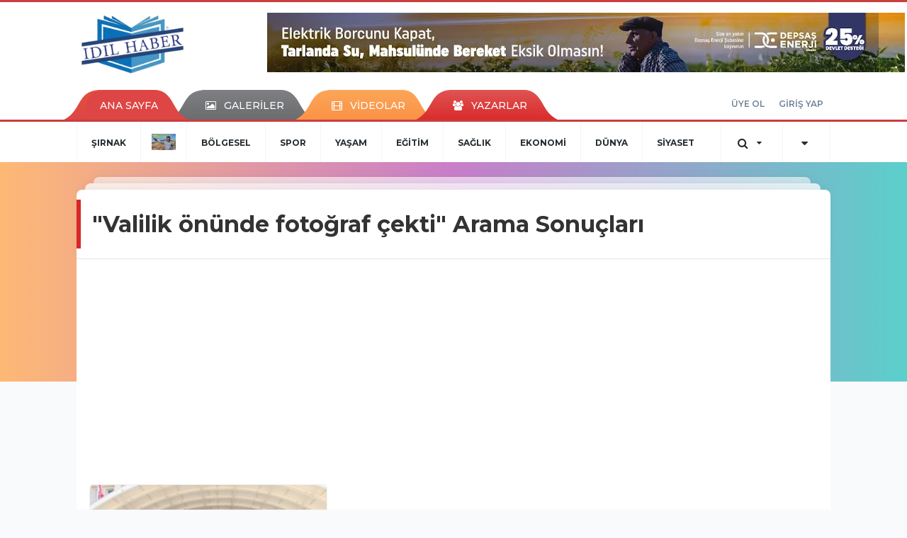

--- FILE ---
content_type: text/html; charset=utf-8
request_url: https://www.idilhaber.com.tr/haberleri/valilik+%C3%B6n%C3%BCnde+foto%C4%9Fraf+%C3%A7ekti
body_size: 5990
content:
<!DOCTYPE html>
<html class="no-js noie" lang="tr">
<head>
<meta charset="utf-8">
<title>Valilik Önünde Fotoğraf Çekti Haberleri - İdil Haber</title>
<meta name="description" content="valilik önünde fotoğraf çekti" />
<meta name="keywords" content="valilik önünde fotoğraf çekti" />
<meta name="news_keywords" content="valilik önünde fotoğraf çekti" />
<!--meta name="viewport" content="width=device-width, initial-scale=1"-->
<link rel="shortcut icon" href="https://www.idilhaber.com.tr/_themes/hs-retina/images/favicon.ico">
<meta name="content-language" content="tr-TR" />
<link rel="alternate" href="https://www.idilhaber.com.tr/m/haberleri/valilik+%C3%B6n%C3%BCnde+foto%C4%9Fraf+%C3%A7ekti" hreflang="tr" media="only screen and (max-width: 640px)"/>

<link rel="canonical" href="https://www.idilhaber.com.tr/haberleri/valilik+%C3%B6n%C3%BCnde+foto%C4%9Fraf+%C3%A7ekti">


<link href="//fonts.googleapis.com/css?family=Montserrat:300,400,500,600,700,800,900&amp;amp;subset=latin-ext" rel="stylesheet">
<link rel="stylesheet" href="https://www.idilhaber.com.tr/_themes/hs-retina/style/compress.css?v=1087855815">
<link rel="stylesheet" href="https://www.idilhaber.com.tr/_themes/hs-retina/style/public.php?v=1679492547">
<link href="https://www.idilhaber.com.tr/_themes/hs-retina/style/renk.css?v=1500875343" rel="stylesheet"/>
<link href="https://www.idilhaber.com.tr/_themes/hs-retina/style/print.css?v=1370362503" rel="stylesheet" media="print"/>
<script src="https://www.idilhaber.com.tr/_themes/hs-retina/scripts/jquery.js?v=1865588849"></script>
<meta property="og:site_name" content="" />
<meta property="og:title" content="Valilik Önünde Fotoğraf Çekti Haberleri - İdil Haber" />
<meta property="og:description" content="valilik önünde fotoğraf çekti" />
<meta property="og:type" content="article" />
<meta property="og:url" content="https://www.idilhaber.com.tr/haberleri/valilik+%C3%B6n%C3%BCnde+foto%C4%9Fraf+%C3%A7ekti" /><meta http-equiv="refresh" content="300" />
 



<meta name="dc.language" content="tr">
<meta name="dc.source" content="https://www.idilhaber.com.tr/">
<meta name="dc.title" content="Valilik Önünde Fotoğraf Çekti Haberleri - İdil Haber">
<meta name="dc.keywords" content="valilik önünde fotoğraf çekti">
<meta name="dc.description" content="valilik önünde fotoğraf çekti">

<link rel="dns-prefetch" href="//www.idilhaber.com.tr">
<link rel="dns-prefetch" href="//www.google-analytics.com">
<link rel="dns-prefetch" href="//fonts.gstatic.com">
<link rel="dns-prefetch" href="//mc.yandex.ru">
<link rel="dns-prefetch" href="//fonts.googleapis.com">
<link rel="dns-prefetch" href="//pagead2.googlesyndication.com">
<link rel="dns-prefetch" href="//googleads.g.doubleclick.net">
<link rel="dns-prefetch" href="//google.com">
<link rel="dns-prefetch" href="//gstatic.com">
<link rel="dns-prefetch" href="//connect.facebook.net">
<link rel="dns-prefetch" href="//graph.facebook.com">
<link rel="dns-prefetch" href="//linkedin.com">
<link rel="dns-prefetch" href="//ap.pinterest.com">
<!--[if lt IE 7]>      <html class="no-js lt-ie10 lt-ie9 lt-ie8 lt-ie7"> <![endif]-->
<!--[if IE 7]>         <html class="no-js lt-ie10 lt-ie9 lt-ie8 ie7"> <![endif]-->
<!--[if IE 8]>         <html class="no-js lt-ie10 lt-ie9 ie8"> <![endif]-->
<!--[if IE 9]>         <html class="no-js lt-ie10 ie9"> <![endif]-->
<!--[if gt IE 9]>      <html class="no-js gt-ie9"> <![endif]-->
<!--[if !IE] <![IGNORE[--><!--[IGNORE[]]-->
<script>
var PINE = {"settings":{"theme_path":"https:\/\/www.idilhaber.com.tr\/_themes\/hs-retina\/","ajax_url":"_ajax\/","site_url":"https:\/\/www.idilhaber.com.tr\/","theme":"hs-retina","analytics":"","comment_approved":0,"theme_version":"1.0.6","system_version":"5.9.6","hs_data_table":"https:\/\/service.tebilisim.com\/puandurumu_json.php","popup_saat":"1","youtube_ch":"0"}};
</script>
<script async custom-element="amp-ad" src="https://cdn.ampproject.org/v0/amp-ad-0.1.js"></script>
<script async src="https://pagead2.googlesyndication.com/pagead/js/adsbygoogle.js?client=ca-pub-9682920616370954"
     crossorigin="anonymous"></script>

<!-- Google tag (gtag.js) -->
<script async src="https://www.googletagmanager.com/gtag/js?id=G-GPRPC5PFJM"></script>
<script>
  window.dataLayer = window.dataLayer || [];
  function gtag(){dataLayer.push(arguments);}
  gtag('js', new Date());

  gtag('config', 'G-GPRPC5PFJM');
</script></head>
<body>
  <h1 style="margin: 0px;">
<a href="https://www.idilhaber.com.tr/" class="hidden" id="printlogo"><img src="https://www.idilhaber.com.tr/images/banner/Logo_1.png" alt="İdil Haber" class="img-responsive"></a>
</h1>
<header class="header-index" data-header="wide-header">
  <nav id="header" class="navbar navbar-default navbar-border-top hidden-xs">
  <div class="container">
    <div class="navbar-header hide">
      <button type="button" data-toggle="collapsed" data-target="#header_main-menu" class="navbar-toggle collapsed"><i class="fa fa-align-center fa-fw"></i></button>
    </div>
    <div id="header_main-menu" class="navbar-collapse collapse p-0 hidden-xs">
      <div class="row">
        <div class="col-sm-3">
          <a href="https://www.idilhaber.com.tr/" id="logo"><img src="https://www.idilhaber.com.tr/images/banner/Logo_1.png" alt="İdil Haber" class="img-responsive"></a>
        </div>
                <div class="col-sm-9">
            <div class="tb-block mt-0 mb-10 block-100"><img src="https://blogger.googleusercontent.com/img/b/R29vZ2xl/AVvXsEh_xn53gVLdzFki8N885rttlZQa2xIaS3C3Ns2CX6zt2kSMIGNTmlR7PqDmstL5DIS4toroLvLXUxryz7kNZATBrO_AXPydyLeS9T4p_rOAZ0Q4SWireH0UHFQJFg89heUYftajknxPjHSgo8Jn9-st7PuYyCkWDxxHi7jK6r47Ej6Ddl6lnVMlOeKOGro/w900-rw/149.webp" alt="Elektrik"/></div>
          </div>
            </div>
    </div>
  </div>
</nav>
  <nav id="header-menu" class="navbar navbar-default hidden-xs">
  <div class="container">
    <div class="navbar-collapse">
      <ul id="ana-menu" class="nav navbar-nav navbar-left">
                <li><a href="https://www.idilhaber.com.tr/">ANA SAYFA</a></li>
                        <li><a href="https://www.idilhaber.com.tr/galeri/"><i class="fa fa-picture-o fa-fw"></i><span>GALERİLER</span></a></li>
                        <li><a href="https://www.idilhaber.com.tr/webtv/"><i class="fa fa-film fa-fw"></i><span>VİDEOLAR</span></a></li>
                        <li><a href="https://www.idilhaber.com.tr/yazarlar/"><i class="fa fa-users fa-fw"></i><span>YAZARLAR</span></a></li>
                      </ul>
      <ul id="uyelik" class="nav navbar-nav navbar-right">
             <li><a href="https://www.idilhaber.com.tr/uyelik.html">ÜYE OL</a></li>
        <li><a href="https://www.idilhaber.com.tr/login.html">GİRİŞ YAP</a></li>
                    </ul>
    </div>
  </div>
</nav>
  <nav data-offset="0" id="header-category" class="navbar navbar-default navbar-border-top">
  <div class="container">
    <div class="navbar-header visible-xs">
      <button data-toggle="collapse" data-target="#navbar-menu" class="navbar-toggle collapsed pull-left"><i class="fa fa-align-center fa-fw"></i></button>
      <button data-toggle="collapse" data-target="#navbar-search" class="navbar-toggle collapsed"><i class="fa fa-search fa-fw"></i></button>
    </div>
    <div class="navbar-collapse collapse">
      <ul class="nav navbar-nav navbar-left">
                        <li class="">
          <a href="https://www.idilhaber.com.tr/sirnak" >
                          ŞIRNAK                        </a>
        </li>
                <li class="">
          <a href="https://www.idilhaber.com.tr/nevzetin-kahvesinde-gundem" style="padding:17px 15px;">
                          <img src="https://www.idilhaber.com.tr/images/banner/nevzetin-kahvesinde-gundem_logo_125a5.jpg" alt="NEVZETİN KAHVESİNDE GÜNDEM" height="23">
                        </a>
        </li>
                <li class="">
          <a href="https://www.idilhaber.com.tr/bolgesel" >
                          BÖLGESEL                        </a>
        </li>
                <li class="">
          <a href="https://www.idilhaber.com.tr/spor" >
                          SPOR                        </a>
        </li>
                <li class="">
          <a href="https://www.idilhaber.com.tr/yasam" >
                          YAŞAM                        </a>
        </li>
                <li class="">
          <a href="https://www.idilhaber.com.tr/egitim" >
                          EĞİTİM                        </a>
        </li>
                <li class="">
          <a href="https://www.idilhaber.com.tr/saglik" >
                          SAĞLIK                        </a>
        </li>
                <li class="">
          <a href="https://www.idilhaber.com.tr/ekonomi" >
                          EKONOMİ                        </a>
        </li>
                <li class="">
          <a href="https://www.idilhaber.com.tr/dunya" >
                          DÜNYA                        </a>
        </li>
                <li class="">
          <a href="https://www.idilhaber.com.tr/siyaset" >
                          SİYASET                        </a>
        </li>
              </ul>
      <ul class="nav navbar-nav navbar-right">
        <li class="dropdown">
<a href="#" data-toggle="dropdown" class="dropdown-toggle"><i class="fa fa-search fa-lg fa-fw"></i><i class="fa fa-caret-down fa-fw"></i></a>
  <div class="dropdown-menu">
    <form action="https://www.idilhaber.com.tr/" method="get">
    <div class="input-group">
      <input type="hidden" name="m" value="arama">
      <input type="text" name="q" placeholder="Arama yapmak için birşeyler yazın.." class="form-control input-lg">
      <input type="hidden" name="auth" value="545525ffd6c0dd1f7da1fb6195a17cbe0b2ae1ca" />
      <div class="input-group-btn">
        <button type="submit" class="btn btn-info btn-lg">Ara</button>
      </div>
    </div>
    </form>
  </div>
</li>
                <li id="category-diger" class="dropdown"><a href="#" data-toggle="dropdown" class="dropdown-toggle"><i class="fa fa-caret-down fa-lg fa-fw"></i></a>
          <ul class="dropdown-menu">
                        <li><a href="https://www.idilhaber.com.tr/magazin">MAGAZİN</a></li>
                        <li><a href="https://www.idilhaber.com.tr/teknoloji">TEKNOLOJİ</a></li>
                        <li><a href="https://www.idilhaber.com.tr/ozel-haber">ÖZEL HABER</a></li>
                        <li><a href="https://www.idilhaber.com.tr/gundem">GÜNDEM</a></li>
                        <li><a href="https://www.idilhaber.com.tr/bilim">BİLİM</a></li>
                        <li><a href="https://www.idilhaber.com.tr/ticaret">TİCARET</a></li>
                      </ul>
        </li>
              </ul> 
    </div>
  </div>
</nav>
</header>
<div class="clearfix"></div>
  <main>
    <div class="page-header">
  <div class="container"></div>
</div>
<div class="container">
  <div class="panel panel-default panel-page">
    <div class="panel-heading">
      <div class="panel-title">
        <h1 class="font-bold">"Valilik önünde fotoğraf çekti" Arama Sonuçları</h1>
      </div>
    </div>
    <div class="panel-body">
                    <div class="row show_more_views">
                            <div class="col-sm-4 show_more_item">
                <div class="thumbnail thumbnail-radius">
                  <a href="https://www.idilhaber.com.tr/sirnak/vali-osman-bilgin-sirnak-tan-ayrildi-h4263.html"><img src="https://www.idilhaber.com.tr/images/haberler/thumbs/2023/08/vali_osman_bilgin_sirnak_tan_ayrildi_h4263_b4f0d.jpg" alt="Vali Osman Bilgin Şırnak&#039;tan ayrıldı" class="img-responsive"></a>
                  <div class="caption">
                    <a href="https://www.idilhaber.com.tr/sirnak/vali-osman-bilgin-sirnak-tan-ayrildi-h4263.html" title="Vali Osman Bilgin Şırnak&#039;tan ayrıldı" class="title one-line">Vali Osman Bilgin Şırnak&#039;tan ayrıldı</a>
                  </div>
                </div>
              </div>
                        </div>
                      </div>
  </div>
</div>
      <!-- Sol Dikey Reklam -->
      <div class="tb-block dikey sol" >

                                                                                                                                            </div>

      <!-- Sağ Dikey Reklam -->
      <div class="tb-block dikey sag" >
                                                                                                                                                                                                                      </div>
  </main>
  <div id="navbar-footer" class="navbar navbar-default">
  <div class="container">
    <div class="navbar-collapse">
      <ul class="nav navbar-nav navbar-left">
        <li><a href="https://www.idilhaber.com.tr/"><i class="fa fa-home fa-fw"></i><span>ANA SAYFA</span></a></li>
        <li><a href="https://www.idilhaber.com.tr/kunye.html">KÜNYE</a></li>
        <li><a href="https://www.idilhaber.com.tr/iletisim.html">REKLAM</a></li>
        <li><a href="https://www.idilhaber.com.tr/iletisim.html">İLETİŞİM</a></li>
        <li><a href="https://www.idilhaber.com.tr/sitene-ekle.html">+ SİTENE EKLE</a></li>
      </ul>
      <ul class="nav navbar-nav navbar-right">
                <li><a href="https://facebook.com/https://www.facebook.com/haberidil/" target="_blank"><i class="fa fa-facebook fa-lg fa-fw"></i></a></li>
                                <li><a href="https://www.idilhaber.com.tr/rss" target="_blank"><i class="fa fa-rss fa-lg fa-fw"></i></a></li>
      </ul>
    </div>
  </div>
</div>
<footer>
  <div class="container">
    <div class="row">
      <div class="col-sm-8">
        <div class="row">
          <div class="col-sm-3">
            <ul class="list-unstyled">
                              <li><a href="https://www.idilhaber.com.tr/sirnak">ŞIRNAK</a></li>
                                              <li><a href="https://www.idilhaber.com.tr/nevzetin-kahvesinde-gundem">NEVZETİN KAHVESİNDE GÜNDEM</a></li>
                                              <li><a href="https://www.idilhaber.com.tr/bolgesel">BÖLGESEL</a></li>
                                              <li><a href="https://www.idilhaber.com.tr/spor">SPOR</a></li>
                                  </ul>
                </div>
                  <div class="col-sm-3">
                    <ul class="list-unstyled">
                                              <li><a href="https://www.idilhaber.com.tr/yasam">YAŞAM</a></li>
                                              <li><a href="https://www.idilhaber.com.tr/egitim">EĞİTİM</a></li>
                                              <li><a href="https://www.idilhaber.com.tr/saglik">SAĞLIK</a></li>
                                              <li><a href="https://www.idilhaber.com.tr/ekonomi">EKONOMİ</a></li>
                                  </ul>
                </div>
                  <div class="col-sm-3">
                    <ul class="list-unstyled">
                                              <li><a href="https://www.idilhaber.com.tr/dunya">DÜNYA</a></li>
                                              <li><a href="https://www.idilhaber.com.tr/siyaset">SİYASET</a></li>
                                              <li><a href="https://www.idilhaber.com.tr/magazin">MAGAZİN</a></li>
                                              <li><a href="https://www.idilhaber.com.tr/teknoloji">TEKNOLOJİ</a></li>
                                  </ul>
                </div>
                  <div class="col-sm-3">
                    <ul class="list-unstyled">
                                              <li><a href="https://www.idilhaber.com.tr/ozel-haber">ÖZEL HABER</a></li>
                                              <li><a href="https://www.idilhaber.com.tr/gundem">GÜNDEM</a></li>
                                              <li><a href="https://www.idilhaber.com.tr/bilim">BİLİM</a></li>
                                              <li><a href="https://www.idilhaber.com.tr/ticaret">TİCARET</a></li>
                                  </ul>
                </div>
                  <div class="col-sm-3">
                    <ul class="list-unstyled">
                                          </ul>
          </div>
        </div>
      </div>
      <div class="col-sm-4 text-center">
                <a href="https://www.idilhaber.com.tr/">
          <img src="https://www.idilhaber.com.tr/images/banner/Logo.png" alt="İdil Haber" class="img-responsive mb-10" style="display: inline-block;">
        </a>
              <p class="font-medium"></p>
        <div class="clearfix">
          <hr>
          <p class="font-medium">Tüm Hakları Saklıdır. hs-retina -  Copyright &copy; 2026</p>
        </div>
      </div>
    </div>
  </div>
  

    <div class="container">
    <div class="text-left">
      <ul class="list-inline list-unstyled font-medium">
        <li><a href="https://www.tebilisim.com/" target="_blank" title="haber sistemi, haber scripti, haber yazılımı, tebilişim">TE Bilişim</a></li>
      </ul>
    </div>
  </div>
  

</footer>
<button id="ScrollToTop"><i class="fa fa-chevron-up" aria-hidden="true"></i></button>
  
<script type="application/ld+json">
{
    "@context": "http://schema.org",
    "@type": "Organization",
    "url": "https://www.idilhaber.com.tr/"
        ,"logo": {
        "@type": "ImageObject",
        "url": "https://www.idilhaber.com.tr/images/banner/Logo_1.png",
        "width": 200,
        "height": 114    }
    

        ,"contactPoint": [
        {
            "@type": "ContactPoint",
            "telephone": "05336146772",
            "contactType": "customer service"
        }
    ]
    }
</script>
<script type="application/ld+json">
{
    "@context": "http://schema.org",
    "@type": "WebSite",
    "url": "https://www.idilhaber.com.tr/",
    "potentialAction": {
        "@type": "SearchAction",
        "target": "https://www.idilhaber.com.tr/haberleri/{search_term_string}",
        "query-input": "required name=search_term_string"
    }
}
</script>




<!-- Yandex.Metrika counter -->
<script type="text/javascript">
var yandex_id = "95042797",
yandex_counter = "yaCounter95042797";
(function (d, w, c) {
    (w[c] = w[c] || []).push(function() {
        try {
            w.yandex_counter = new Ya.Metrika({id:yandex_id, enableAll: true, webvisor:true});
        } catch(e) {}
    });

    var n = d.getElementsByTagName("script")[0],
        s = d.createElement("script"),
        f = function () { n.parentNode.insertBefore(s, n); };
    s.type = "text/javascript";
    s.async = true;
    s.src = (d.location.protocol == "https:" ? "https:" : "http:") + "//mc.yandex.ru/metrika/watch.js";

    if (w.opera == "[object Opera]") {
        d.addEventListener("DOMContentLoaded", f);
    } else { f(); }
})(document, window, "yandex_metrika_callbacks");

</script>
<noscript><div><img src="//mc.yandex.ru/watch/95042797" style="position:absolute; left:-9999px;" alt="" /></div></noscript>
<!-- /Yandex.Metrika counter -->
<script src="https://www.idilhaber.com.tr/_themes/hs-retina/scripts/vendor.min.js?v=1996326715"></script>
<script src="https://www.idilhaber.com.tr/_themes/hs-retina/scripts/swiper.min.js?v=1170030792"></script>
<script src="https://www.idilhaber.com.tr/_themes/hs-retina/scripts/plugins.min.js?v=1401887388"></script>
<script src="https://www.idilhaber.com.tr/_themes/hs-retina/scripts/pine.infinity.min.js?v=855642393"></script>
<script src="https://www.idilhaber.com.tr/_themes/hs-retina/scripts/jquery.validate.min.js?v=1769702604"></script>
<script src="https://www.idilhaber.com.tr/_themes/hs-retina/scripts/pine-share.min.js?v=1393599523"></script>
<script src="https://www.idilhaber.com.tr/_themes/hs-retina/scripts/bootstrap-select.min.js?v=1038326843"></script>
<script src="https://www.idilhaber.com.tr/_themes/hs-retina/scripts/comments.min.js?v=311988551"></script>
<script src="https://www.idilhaber.com.tr/_themes/hs-retina/scripts/jquery.matchHeight.min.js?v=1141964236"></script>
<script src="https://www.idilhaber.com.tr/_themes/hs-retina/scripts/cookie.js?v=330168615"></script>
<script src="https://www.idilhaber.com.tr/_themes/hs-retina/scripts/masonry.pkgd.min.js?v=373498746"></script>
<script src="https://www.idilhaber.com.tr/_themes/hs-retina/scripts/main.min.js?v=517351762"></script>
<amp-ad width="100vw" height="320"
     type="adsense"
     data-ad-client="ca-pub-9682920616370954"
     data-ad-slot="8906671749"
     data-auto-format="rspv"
     data-full-width="">
  <div overflow=""></div>
</amp-ad>
<script>


function tebilisim(id, module, page, count_format) {
	$.get(PINE.settings.site_url + '_ajax/tebilisim.php?id=' + id + '&m=' + module + '&page=' + page + '&count_format=k', function(hit) {
		$(".hitCounter-"+id).html(hit);
	});
}
$('[data-toggle="tab"]').on('shown.bs.tab', function (e) {
  $('[data-match-height]').matchHeight();
});
var $infinityContainer;
var $path,$status = 0;
  $path = 'a.page_next';
  if($('a.page_next').attr('href')) {
    $status = 1;
  }
if(!$status) {
  $('.view_more_button').attr('disabled',true);
}
if($status) {
  $infinityContainer = $('.show_more_views').infiniteScroll({
    checkLastPage:true,
    path: $path,
    append: '.show_more_item',
    button: '.view_more_button',
    scrollThreshold: false,
    historyTitle: true,
    status: '.page-load-status',
    hideNav: '.pagination',
  });
  $infinityContainer.on( 'append.infiniteScroll', function( event ) {
    $('[data-match-height]').matchHeight();
  });
}

  </script>
<script>

  $(".pine-share-tag[data-id='0']").jsSocials({
      shareIn: "popup",
      showCount: false,
      showLabel: false,
      showCount: "inside",
      shares: [ "facebook","twitter", "googleplus","linkedin","pinterest","print"]
  });

  $(".pine-share-infinity-tag").jsSocials({
      shareIn: "popup",
      showCount: false,
      showLabel: false,
      showCount: "inside",
      shares: [ "facebook","twitter", "googleplus","linkedin","pinterest"]
  });
</script>



<script>
window.onscroll = function() {scrollFunction()};
function scrollFunction() {
    if (document.body.scrollTop > 20 || document.documentElement.scrollTop > 20) {
        document.getElementById("ScrollToTop").style.display = "block";
    } else {
        document.getElementById("ScrollToTop").style.display = "none";
    }
}

$('#ScrollToTop').click(function(){
$('html, body').animate({scrollTop : 0},2000);
return false;
});
</script>



    <div id="CookieMsgBox"><div class="MsgBoxContainer" style="width:100%; height:auto; background-color:#fff; min-height: 42px; border:1px solid #f3f3f3; display:inline-block; position:relative; margin: auto; box-sizing: border-box;"><div class="content" style="font-size: 15px; line-height:18px; text-align:left; color:#000; padding:10px 40px 5px 10px; max-width: 940px; margin: auto; position: relative;"><span id="policytext_area" style="font-size:13px !important; line-height:15px; font-weight:normal !important;"></span><div class="closeBtn" onclick="setPlicyCookie();" style="position:absolute; right: 17px; top:32%; cursor:pointer;"><i class="fa fa-times" style="font-size:20px;"></i></div></div></div>
<script defer src="https://static.cloudflareinsights.com/beacon.min.js/vcd15cbe7772f49c399c6a5babf22c1241717689176015" integrity="sha512-ZpsOmlRQV6y907TI0dKBHq9Md29nnaEIPlkf84rnaERnq6zvWvPUqr2ft8M1aS28oN72PdrCzSjY4U6VaAw1EQ==" data-cf-beacon='{"version":"2024.11.0","token":"09784dce1ad548bfbb2a125435b78716","r":1,"server_timing":{"name":{"cfCacheStatus":true,"cfEdge":true,"cfExtPri":true,"cfL4":true,"cfOrigin":true,"cfSpeedBrain":true},"location_startswith":null}}' crossorigin="anonymous"></script>
</body>
</html>


--- FILE ---
content_type: text/html; charset=utf-8
request_url: https://www.google.com/recaptcha/api2/aframe
body_size: 266
content:
<!DOCTYPE HTML><html><head><meta http-equiv="content-type" content="text/html; charset=UTF-8"></head><body><script nonce="rSDBqOY3seEpKic7QHrptQ">/** Anti-fraud and anti-abuse applications only. See google.com/recaptcha */ try{var clients={'sodar':'https://pagead2.googlesyndication.com/pagead/sodar?'};window.addEventListener("message",function(a){try{if(a.source===window.parent){var b=JSON.parse(a.data);var c=clients[b['id']];if(c){var d=document.createElement('img');d.src=c+b['params']+'&rc='+(localStorage.getItem("rc::a")?sessionStorage.getItem("rc::b"):"");window.document.body.appendChild(d);sessionStorage.setItem("rc::e",parseInt(sessionStorage.getItem("rc::e")||0)+1);localStorage.setItem("rc::h",'1769258426500');}}}catch(b){}});window.parent.postMessage("_grecaptcha_ready", "*");}catch(b){}</script></body></html>